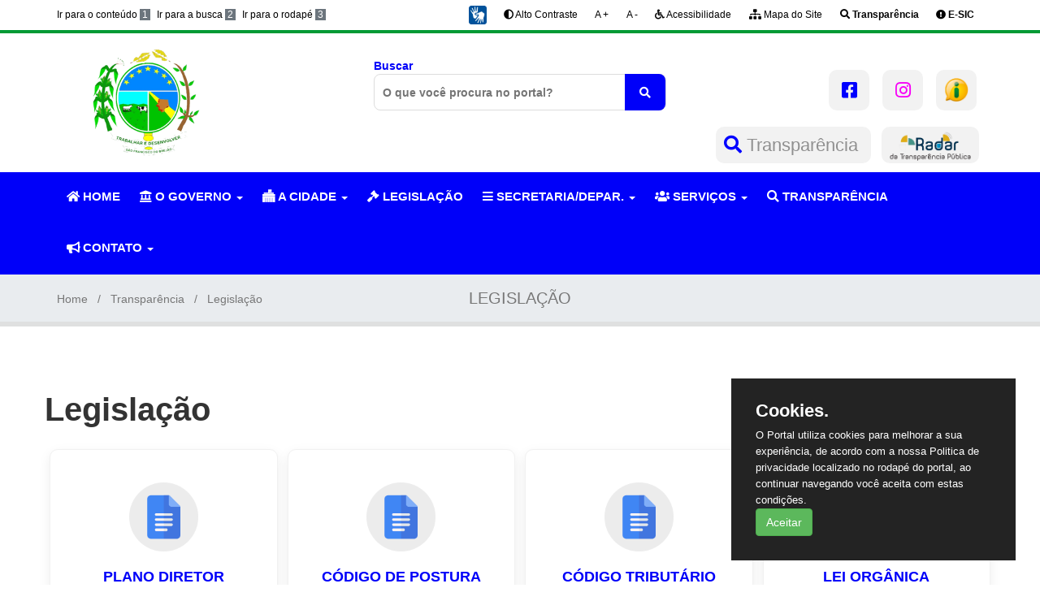

--- FILE ---
content_type: text/html; charset=UTF-8
request_url: https://www.saofranciscodobrejao.ma.gov.br/legislacao
body_size: 65322
content:
<!DOCTYPE html>
<html lang="pt-br">
    <head>
        <meta charset="utf-8">
        <meta http-equiv="X-UA-Compatible" content="IE=edge">
        <meta name="viewport" content="width=device-width, initial-scale=1">
        <title>PREFEITURA MUNICIPAL DE SÃO FRANCISCO DO BREJÃO</title>
        <meta name="robots" content="index, follow">
        <meta name="rating" content="GENERAL">
        <meta name="msnbot" content="index, follow">
        <meta name="googlebot" content="all">
        <meta name="audience" content="all">
        <meta name="ia_archiver" content="index, follow">
        <meta name="Distribution" content="global">
        <meta name="Author" content="PREFEITURA MUNICIPAL DE SÃO FRANCISCO DO BREJÃO">
        <meta name="URL" content="http://www.saofranciscodobrejao.ma.gov.br">
        <meta name="Publisher" content="http://www.saofranciscodobrejao.ma.gov.br">
        <meta name="Copyright" content="PREFEITURA MUNICIPAL DE SÃO FRANCISCO DO BREJÃO, Brasil">
        <meta name="description" content="PREFEITURA MUNICIPAL DE SÃO FRANCISCO DO BREJÃO">
        <meta property="og:url" content="https://www.saofranciscodobrejao.ma.gov.br/legislacao" /> 
        <meta property="og:type" content="website" />
        <meta property="og:title" content="" />
        <meta property="og:description" content="" />
        <meta property="og:image" content="" />
        <meta name="keywords" content="prefeitura camara municipal, legislativo, PREFEITURA MUNICIPAL DE SÃO FRANCISCO DO BREJÃO, PREFEITURA MUNICIPAL DE SÃO FRANCISCO DO BREJÃO, prefeito, vice prefeito, PREFEITURA MUNICIPAL DE SÃO FRANCISCO DO BREJÃO, prefeito de PREFEITURA MUNICIPAL DE SÃO FRANCISCO DO BREJÃO, vice prefeito de PREFEITURA MUNICIPAL DE SÃO FRANCISCO DO BREJÃO, leis, prefeitura municipal, eleições">
        <!-- CSS Files -->
        <link href="https://www.saofranciscodobrejao.ma.gov.br/front/css/perfilti.css" rel="stylesheet">
        <style>
            :root{
                --color-text:#0000F9;
                --color-text2: #6c757d;
                --color-text3:#0000F9;
                --color-text4: #373533;
                --color-text5: #444;
                --background-color: #fff;
                --background-color2:#f2f2f2;
                --background-color3:#f0f0f0;
                --background-color4:#f7f7f7;
                --background-color5:#2F2F2F;
                --background-color6:#0000F9;
                --background-color7:#6c757d;
            }
            @media  print {
                a[href]:after {
                    content: none !important;
                }
            }
            /*        .js-cookie-consent{
                        text-align: center;
                        width: 500px;
                        margin: auto;
                        position: absolute;
                        margin: 0 auto;
                        margin-top: 20px;
                        margin-left: 30%;
                        background: #0000F9;
                        color: #fff;
                        border-radius: 5px;
                        height: 100px;
                        padding-top: 30px;
                    }
                    .cookie-consent__message{
                        font-weight: bold;
                    }*/

            .h3-navbar .navbar .navbar-nav>li>a{
                font-size: 14.5px!important;
            }
        </style>
        <style>.cookieConsentContainer{
                z-index:999;
                width:350px;
                min-height:20px;
                box-sizing:border-box;
                padding:30px 30px 30px 30px;
                background:#232323;
                overflow:hidden;
                position:fixed;
                bottom:30px;
                right:30px;
                display:none
            }
            .colorblack {
                color: #000!important;
            }
            .cookieConsentContainer .cookieTitle a{
                font-family:OpenSans,arial,sans-serif;
                color:#fff;
                font-size:22px;
                line-height:20px;
                display:block
            }
            .cookieConsentContainer .cookieTitle label{
                font-family:OpenSans,arial,sans-serif;
                color:#fff;
                font-size:22px;
                line-height:20px;
                display:block
            }
            .cookieConsentContainer .cookieDesc p{
                margin:0;
                padding:0;
                font-family:OpenSans,arial,sans-serif;
                color:#fff;
                font-size:13px;
                line-height:20px;
                display:block;
                margin-top:10px
            }
            .cookieConsentContainer .cookieDesc a{
                font-family:OpenSans,arial,sans-serif;
                color:#fff;
                text-decoration:underline
            }
            .cookieConsentContainer .cookieButton a{
                display:inline-block;
                font-family:OpenSans,arial,sans-serif;
                color:#fff;
                font-size:14px;
                font-weight:700;
                margin-top:14px;
                background:#000;
                box-sizing:border-box;
                padding:15px 24px;
                text-align:center;
                transition:background .3s
            }
            .cookieConsentContainer .cookieButton a:hover{
                cursor:pointer;
                background:#3e9b67
            }
            @media (max-width:980px){
                .cookieConsentContainer{
                    bottom:0!important;
                    left:0!important;
                    width:100%!important
                }
            }

            .boxservicos {
                background: #fff;
                border-radius: 10px!important;
                text-align: center!important;
                height: 80px!important;
                margin: 0 0 28px!important;
                box-shadow: 0px 5px 15px 0 rgba(0,0,0,.07)!important;
                padding: 20px!important;
                position: relative!important;
            }

            .boxservicos i {
                color: #fff !important;
                font-size: 32px !important;
                margin-top: -10px !important;
                background-color: var(--background-color6) !important;
                position: relative !important;
                width: 60px !important;
                height: 60px !important;
                padding: 12px 0 !important;
                border-radius: 50% !important;
                float: left!important;
            }

            .boxservicos h6 {
                margin: 0 0 6px!important;
                font-size: 15px!important;
                //text-align: left!important;
            }
            .boxservicos h6 a {
                //margin-left: 10px!important;
            }

            .boxservicos:hover i{
                color: var(--background-color6)!important;
                background-color: #fff!important;
            }

            .deprt-icon-box:hover{
                background: var(--background-color6)!important;
            }

            .boxservicos .rm {
                display: none!important;
            }

            .slotholder{
                width: 65%!important;
                margin: 0 auto!important;
                position: static!important;
            }

            .infor_update{
                text-align: left;
                margin-bottom: 10px;
                color: green;
                font-size: 14px;
                font-weight: bold;
                font-style: italic;
                background: #bbf9bb;
                padding: 5px;
                width: 40%;
                border-top-right-radius: 50px;
                border-bottom-right-radius: 50px;
            }
            .p20{
                padding: 20px 0;
            }

        </style>


        <link href="https://www.saofranciscodobrejao.ma.gov.br/front/css/custom.css" rel="stylesheet">
        <link href="https://www.saofranciscodobrejao.ma.gov.br/front/css/responsive.css" rel="stylesheet">
        <link href="https://www.saofranciscodobrejao.ma.gov.br/front/css/all.css" rel="stylesheet">
        <link rel="stylesheet" type="text/css" href="https://www.saofranciscodobrejao.ma.gov.br/front/css/font/flaticon.css">
        <link href="https://www.saofranciscodobrejao.ma.gov.br/front/css/owl.carousel.min.css" rel="stylesheet">
        <link href="https://www.saofranciscodobrejao.ma.gov.br/front/css/bootstrap.min.css" rel="stylesheet">
        <link href="https://www.saofranciscodobrejao.ma.gov.br/front/css/prettyPhoto.css" rel="stylesheet">
        <link href="https://www.saofranciscodobrejao.ma.gov.br/front/css/slick.css" rel="stylesheet">
                <link rel="icon" href="https://www.saofranciscodobrejao.ma.gov.br/upload/configuracoes/32160.png" type="image/png">
                <!--Rev Slider Start-->
        <link rel="stylesheet" href="https://www.saofranciscodobrejao.ma.gov.br/front/js/rev-slider/css/settings.css"  type='text/css' media='all' />
        <link rel="stylesheet" href="https://www.saofranciscodobrejao.ma.gov.br/front/js/rev-slider/css/layers.css"  type='text/css' media='all' />
        <link rel="stylesheet" href="https://www.saofranciscodobrejao.ma.gov.br/front/js/rev-slider/css/navigation.css"  type='text/css' media='all' />
        <!--Rev Slider End-->
        <script src="https://www.saofranciscodobrejao.ma.gov.br/front/js/jquery.min.js"></script> 

        <script src="https://www.google.com/recaptcha/enterprise.js" async defer></script>

    </head>
    <body>
        <input type="checkbox" id="darkmodeToggle">
        <!--Wrapper Start-->
        <div class="wrapper"> 
            <!--Header Start-->
            <header class="wf100 header-two">
                <div id="closetopbar" class="topbar wf100">
                    <div class="container">
                        <div class="row">
                            <div class="col-md-4 col-sm-12">
                                <ul id="accessibility">
                                    <li><a title="Ir para o conteúdo" accesskey="1" id="a_conteudo" href="#conteudo" class="colorblack">Ir para o conteúdo <span>1</span></a></li>
                                    <li><a title="PREFEITURA MUNICIPAL DE SÃO FRANCISCO DO BREJÃO Ir para a busca" accesskey="2" id="a_busca" href="#busca_portal" class="colorblack">Ir para a busca <span>2</span></a></li>
                                    <li><a title="PREFEITURA MUNICIPAL DE SÃO FRANCISCO DO BREJÃO Ir para o rodapé" accesskey="3" id="a_rodape" href="#rodape" class="colorblack">Ir para o rodapé <span>3</span></a></li>
                                </ul>
                            </div>
                            <div class="col-md-8 col-sm-12">
                                <ul class="menu_sobretopo">
                                    <li class="dropdown"> 
                                        <a title="PREFEITURA MUNICIPAL DE SÃO FRANCISCO DO BREJÃO Logo libras" href="#" class="dropdown-toggle" data-toggle="dropdown" role="button" aria-haspopup="true" aria-expanded="false">
                                            <img src="https://www.saofranciscodobrejao.ma.gov.br/front/images/libras.png" alt="Logo Libras" style="width: 70%;">
                                        </a>
                                        <ul class="dropdown-menu">
                                            <li>
                                                <div style="color: #fff; width: 166px !important; height: 50px !important; display: inline-table; border: 2px solid #00529b; padding: 10px 15px 10px 15px; background: #00529b; z-index: 8;">
                                                    <span><strong>VLibras</strong></span>
                                                    <span>
                                                        <span >
                                                            <img src="https://barra.brasil.gov.br/imagens/vlibras.gif" alt="Gif VLibras">&nbsp;<br>O conteúdo desse portal pode ser acessível em Libras usando o VLibras.
                                                        </span>
                                                    </span>
                                                </div>
                                            </li>
                                        </ul>
                                    </li>
                                    <li><label id="btnContraste" for="darkmodeToggle" class="badgee ml-2 colorblack"><i class="fas fa-adjust fa-1x mr-1"></i> Alto Contraste</label></li>
                                    <li><label id="btnAumentar" class="badgee ml-2 colorblack">A +</label></li>
                                    <li><label  id="btnDiminuir" class="badgee  ml-2 colorblack">A -</label></li>
                                    <li><a title="PREFEITURA MUNICIPAL DE SÃO FRANCISCO DO BREJÃO Acessibilidade" href="https://www.saofranciscodobrejao.ma.gov.br/acessibilidade" class="badgee ml-2 colorblack"><i class="fa fa-wheelchair fa-1x mr-1"></i> Acessibilidade</a></li> 
                                    <li><a title="PREFEITURA MUNICIPAL DE SÃO FRANCISCO DO BREJÃO Mapa do Site" href="https://www.saofranciscodobrejao.ma.gov.br/mapa-site" class="badgee ml-2 colorblack"><i class="fas fa-sitemap fa-1x mr-1"></i> Mapa do Site</a></li> 
                                    <li><a title="PREFEITURA MUNICIPAL DE SÃO FRANCISCO DO BREJÃO Transparencia" href="https://www.saofranciscodobrejao.ma.gov.br/portal-transparencia" target="_blank" rel="noopener" class="badgee  ml-2 colorblack"><strong><i class="fas fa-search"></i> Transparência</strong></a></li>
                                    <li><a title="PREFEITURA MUNICIPAL DE SÃO FRANCISCO DO BREJÃO E-SIC" href="https://www.saofranciscodobrejao.ma.gov.br/inf-esic" target="_blank" rel="noopener" class="badgee  ml-2 colorblack"><strong><i class="fas fa-exclamation-circle"></i> E-SIC</strong></a></li>
                                </ul>
                            </div>
                        </div>
                    </div>
                </div>
                <div class="h3-logo-row wf100">
                    <div class="container">
                        <div class="row">
                            <div class="col-md-4 col-sm-4">
                                <div class="h3-logo"> 
                                    <a href="https://www.saofranciscodobrejao.ma.gov.br/home" title="PREFEITURA MUNICIPAL DE SÃO FRANCISCO DO BREJÃO Logo do Orgão"><img src="https://www.saofranciscodobrejao.ma.gov.br/upload/configuracoes/73530.png" style="width: 60%;" alt="Logo do Orgão"></a>
                                </div>
                            </div>
                            <div class="col-md-4 col-sm-4 busca_geral">
                                <div class="quick-links" style="margin-top: 30px; margin-bottom: 50px;">
                                    <form style="margin-bottom: 10px;" action="https://www.saofranciscodobrejao.ma.gov.br/search" method="post" role="search" id="form_busca_geral"><input type="hidden" name="_token" value="e8RcS1FpIOe3g8mEoAAiHGict2T8nNyQ75nSykwr">
                                        <label class="" for="busca_portal" style="display: inline;"> Buscar
                                            <input name="search" id="busca_portal" placeholder="O que você procura no portal?" required="" min="3" maxlength="50" value="" type="text" autocomplete="off" aria-required="true">
                                        </label>
                                        <button style="height: 45px; margin-top: 19px;" type="submit" class="submit" aria-label="O que você procura no portal?" title="Clique aqui buscar o conteúdo">
                                            <i class="fa fa-search" aria-hidden="true"></i>
                                        </button>
                                    </form>
                                </div>
                            </div>
                            <div class="col-md-4 col-sm-4" style="margin-top: 10px;">
                                <div class="header-contact">

                                    <a title="PREFEITURA MUNICIPAL DE SÃO FRANCISCO DO BREJÃO Link Facebook Header" href="https://www.facebook.com/comunicacaobrejaoma/?locale=pt_BR" target="_blank" class="social-icon" style="border-radius: 10px!important;"><i class="fab fa-facebook-square" aria-hidden="true" style="color: blue!important;"></i> </a>                                    <a title="PREFEITURA MUNICIPAL DE SÃO FRANCISCO DO BREJÃO Link Instagram Header" href="https://www.instagram.com/prefbrejaoma/" target="_blank" class="social-icon" style="border-radius: 10px!important;"><i class="fab fa-instagram" aria-hidden="true" style="color: #f700f7!important;"></i> </a>                                                                                                            <a style="width: 50px; height: 50px; padding: 10px; background: var(--background-color2); transition: .5s ease-in-out background; border-radius: 10px; align-items: center; -ms-flex-pack: center; justify-content: center; color: #909090; text-decoration: none; font-size: 22px; margin: 30px 8px 0;" title="PREFEITURA MUNICIPAL DE SÃO FRANCISCO DO BREJÃO Link E-sic Cabeçalho" href="https://www.saofranciscodobrejao.ma.gov.br/inf-esic" target="_blank" class="social-icon"><img src="https://www.saofranciscodobrejao.ma.gov.br/front/images/esic.png" alt="Imagem do Esic" style="width: 30px; height: 30px;"></a>
                                </div>
                            </div>
                        </div>

                        <div class="row">  
                            <div class="col-md-4 col-sm-4" style="float: right; text-align: right; margin-top: -50px;">
                                <a style="width: 50px; height: 50px; padding: 10px; background: var(--background-color2); transition: .5s ease-in-out background; border-radius: 10px; align-items: center; -ms-flex-pack: center; justify-content: center; color: #909090; text-decoration: none; font-size: 22px; margin: 30px 8px 0;" title="PREFEITURA MUNICIPAL DE SÃO FRANCISCO DO BREJÃO Link Portal Transparencia Cabeçalho" href="https://www.saofranciscodobrejao.ma.gov.br/portal-transparencia" target="_blank" class="social-icon"><i class="fa fa-search" aria-hidden="true" style="color: blue!important;"></i> Transparência </a>

                                <a class="aradar" style="height: 50px; padding: 10px 10px; background: var(--background-color2); transition: .5s ease-in-out background; border-radius: 10px; align-items: center; -ms-flex-pack: center; justify-content: center; color: #909090; text-decoration: none; font-size: 22px; margin: 30px 5px 0;" title="PREFEITURA MUNICIPAL DE SÃO FRANCISCO DO BREJÃO Imagem do Radar Nacional" href="https://radardatransparencia.atricon.org.br/" target="_blank"><img style="width: 100px;" src="https://www.saofranciscodobrejao.ma.gov.br/radar.png" alt="Imagem do Radar Nacional"></a>
                            </div>
                        </div>
                    </div>
                </div>
                <div class="h3-navbar wf100" style="border-top: 0px;">
                    <div class="container">
                        <nav class="navbar">
                            <div class="navbar-header">
                                <button type="button" class="navbar-toggle collapsed" data-toggle="collapse" data-target="#bs-example-navbar-collapse-1" aria-expanded="false"> <span class="sr-only">Toggle navigation</span> <span class="icon-bar"></span> <span class="icon-bar"></span> <span class="icon-bar"></span> </button>
                            </div>
                            <!-- Collect the nav links, forms, and other content for toggling -->
                            <div class="collapse navbar-collapse" id="bs-example-navbar-collapse-1">
                                <ul class="nav navbar-nav">
                                    <li><a title="PREFEITURA MUNICIPAL DE SÃO FRANCISCO DO BREJÃO Menu Home" target="_blank" href="https://www.saofranciscodobrejao.ma.gov.br/home" class="dropdown-toggle" role="button" aria-haspopup="true" aria-expanded="false"><i class="fa fa-home"></i> HOME</a></li>
                                                                        <li class="dropdown"> <a title="PREFEITURA MUNICIPAL DE SÃO FRANCISCO DO BREJÃO Menu Governo" href="#" class="dropdown-toggle" data-toggle="dropdown" role="button" aria-haspopup="true" aria-expanded="false"><i class="fa fa-landmark"></i> O GOVERNO <span class="caret"></span></a>
                                        <ul class="dropdown-menu">
                                            <li><a title="PREFEITURA MUNICIPAL DE SÃO FRANCISCO DO BREJÃO Prefeito (a)" target="_blank" href="https://www.saofranciscodobrejao.ma.gov.br/prefeito"><i class="fa fa-user"></i> Prefeito(a)</a></li>
                                            <li><a title="PREFEITURA MUNICIPAL DE SÃO FRANCISCO DO BREJÃO Vice-prefeito (a)" target="_blank" href="https://www.saofranciscodobrejao.ma.gov.br/vice"><i class="fa fa-user"></i> Vice-prefeito(a)</a></li>
                                        </ul>
                                    </li>
                                    <li class="dropdown"> <a title="PREFEITURA MUNICIPAL DE SÃO FRANCISCO DO BREJÃO A Cidade" href="#" class="dropdown-toggle" data-toggle="dropdown" role="button" aria-haspopup="true" aria-expanded="false"><i class="flaticon-city-hall"></i> A CIDADE <span class="caret"></span></a>
                                        <ul class="dropdown-menu">
                                            <li><a title="PREFEITURA MUNICIPAL DE SÃO FRANCISCO DO BREJÃO Aspectos Gerais" target="_blank" href="https://www.saofranciscodobrejao.ma.gov.br/aspectos"><i class="fa fa-link"></i> Aspectos Gerais</a></li>
                                            <li><a title="PREFEITURA MUNICIPAL DE SÃO FRANCISCO DO BREJÃO Símbolos Oficiais" target="_blank" href="https://www.saofranciscodobrejao.ma.gov.br/simbolos"><i class="fa fa-link"></i> Símbolos Oficiais</a></li>
                                            <li><a title="PREFEITURA MUNICIPAL DE SÃO FRANCISCO DO BREJÃO Hino do Município" target="_blank" href="https://www.saofranciscodobrejao.ma.gov.br/hino"><i class="fa fa-link"></i> Hino do Município</a></li>
                                            <li><a title="PREFEITURA MUNICIPAL DE SÃO FRANCISCO DO BREJÃO Feriados Municipais" target="_blank" href="https://www.saofranciscodobrejao.ma.gov.br/feriados-municipais"><i class="fa fa-link"></i> Feriados Municipais</a></li>

                                        </ul>
                                    </li>
                                    <li><a title="PREFEITURA MUNICIPAL DE SÃO FRANCISCO DO BREJÃO LEGISLAÇÃO" target="_blank" href="https://www.saofranciscodobrejao.ma.gov.br/legislacao" class="dropdown-toggle" role="button" aria-haspopup="true" aria-expanded="false"><i class="fa fa-gavel"></i> LEGISLAÇÃO</a></li>
                                                                        <li class="dropdown"> <a href="#" class="dropdown-toggle" data-toggle="dropdown" role="button" aria-haspopup="true" aria-expanded="false" title="PREFEITURA MUNICIPAL DE SÃO FRANCISCO DO BREJÃO SECRETARIA/DEPAR."><i class="fa fa-bars"></i> SECRETARIA/DEPAR. <span class="caret"></span></a>
                                        <ul class="dropdown-menu">
                                    <li><a target="_blank" href="https://www.saofranciscodobrejao.ma.gov.br/secretaria/secretaria-de-planejamento-administracao-e-financa" title="PREFEITURA MUNICIPAL DE SÃO FRANCISCO DO BREJÃO Secretaria de Planejamento Administração e Finança"><i class="flaticon-administrator"></i>Secretaria de Planejamento Administração e Finança</a></li><li><a target="_blank" href="https://www.saofranciscodobrejao.ma.gov.br/secretaria/secretaria-municipal-de-agricultura-abastecimento-e-desenvolvimento-economico" title="PREFEITURA MUNICIPAL DE SÃO FRANCISCO DO BREJÃO Secretaria Municipal de Agricultura, Abastecimento e Desenvolvimento Econômico."><i class="flaticon-administrator"></i>Secretaria Municipal de Agricultura, Abastecimento e Desenvolvimento Econômico.</a></li><li><a target="_blank" href="https://www.saofranciscodobrejao.ma.gov.br/secretaria/secretaria-municipal-de-assistencia-social-trabalho-emprego-e-promocao-humana" title="PREFEITURA MUNICIPAL DE SÃO FRANCISCO DO BREJÃO Secretaria Municipal de Assistência Social, Trabalho, Emprego e Promoção Humana"><i class="flaticon-administrator"></i>Secretaria Municipal de Assistência Social, Trabalho, Emprego e Promoção Humana</a></li><li><a target="_blank" href="https://www.saofranciscodobrejao.ma.gov.br/secretaria/procuradoria-geral-do-municipio" title="PREFEITURA MUNICIPAL DE SÃO FRANCISCO DO BREJÃO Procuradoria Geral do Município"><i class="flaticon-administrator"></i>Procuradoria Geral do Município</a></li><li><a target="_blank" href="https://www.saofranciscodobrejao.ma.gov.br/secretaria/secretaria-municipal-de-desporto-lazer-e-juventude" title="PREFEITURA MUNICIPAL DE SÃO FRANCISCO DO BREJÃO Secretaria Municipal de Desporto, Lazer e Juventude"><i class="flaticon-administrator"></i>Secretaria Municipal de Desporto, Lazer e Juventude</a></li><li><a target="_blank" href="https://www.saofranciscodobrejao.ma.gov.br/secretaria/secretaria-municipal-de-cultura" title="PREFEITURA MUNICIPAL DE SÃO FRANCISCO DO BREJÃO Secretaria Municipal de Cultura"><i class="flaticon-administrator"></i>Secretaria Municipal de Cultura</a></li><li><a target="_blank" href="https://www.saofranciscodobrejao.ma.gov.br/secretaria/secretaria-municipal-de-educacao" title="PREFEITURA MUNICIPAL DE SÃO FRANCISCO DO BREJÃO Secretaria Municipal de Educação"><i class="flaticon-administrator"></i>Secretaria Municipal de Educação</a></li><li><a target="_blank" href="https://www.saofranciscodobrejao.ma.gov.br/secretaria/secretaria-de-infraestrutura" title="PREFEITURA MUNICIPAL DE SÃO FRANCISCO DO BREJÃO Secretaria de Infraestrutura"><i class="flaticon-administrator"></i>Secretaria de Infraestrutura</a></li><li><a target="_blank" href="https://www.saofranciscodobrejao.ma.gov.br/secretaria/secretaria-de-meio-ambiente-e-sustentabilidade-economica" title="PREFEITURA MUNICIPAL DE SÃO FRANCISCO DO BREJÃO Secretária de Meio Ambiente e Sustentabilidade Econômica"><i class="flaticon-administrator"></i>Secretária de Meio Ambiente e Sustentabilidade Econômica</a></li><li><a target="_blank" href="https://www.saofranciscodobrejao.ma.gov.br/secretaria/camara-municipal" title="PREFEITURA MUNICIPAL DE SÃO FRANCISCO DO BREJÃO CÂMARA MUNICIPAL"><i class="flaticon-administrator"></i>CÂMARA MUNICIPAL</a></li><li><a target="_blank" href="https://www.saofranciscodobrejao.ma.gov.br/secretaria/secretaria-de-regularizacao-fundiaria" title="PREFEITURA MUNICIPAL DE SÃO FRANCISCO DO BREJÃO Secretaria de Regularização Fundiária"><i class="flaticon-administrator"></i>Secretaria de Regularização Fundiária</a></li><li><a target="_blank" href="https://www.saofranciscodobrejao.ma.gov.br/secretaria/secretaria-municipal-de-saude-saneamento-e-qualidade-de-vida" title="PREFEITURA MUNICIPAL DE SÃO FRANCISCO DO BREJÃO Secretaria Municipal de Saúde Saneamento e Qualidade de Vida"><i class="flaticon-administrator"></i>Secretaria Municipal de Saúde Saneamento e Qualidade de Vida</a></li>                                        </ul>
                                    </li>
                                                                        <li class="dropdown"> <a href="#" class="dropdown-toggle" data-toggle="dropdown" role="button" aria-haspopup="true" aria-expanded="false" title="PREFEITURA MUNICIPAL DE SÃO FRANCISCO DO BREJÃO SERVIÇOS"><i class="fa fa-users"></i> SERVIÇOS <span class="caret"></span></a>
                                        <ul class="dropdown-menu">
                                            <li><a target="_blank" href="https://rhonline.fenix.com.br/saofranciscodobrejao" title="PREFEITURA MUNICIPAL DE SÃO FRANCISCO DO BREJÃO Contracheque"><i class="flaticon-invoice"></i>Contracheque</a></li>
                                                                                        <li><a target="_blank" href="https://www.saofranciscodobrejao.ma.gov.br/cadastro-artistas" title="PREFEITURA MUNICIPAL DE SÃO FRANCISCO DO BREJÃO Cadastro Cultural"><i class="flaticon-group"></i>Cadastro Cultural</a></li>
                                            <li><a target="_blank" href="https://www.saofranciscodobrejao.ma.gov.br/orcamento-participativo" title="PREFEITURA MUNICIPAL DE SÃO FRANCISCO DO BREJÃO Orçamento Participativo"><i class="flaticon-group"></i>Orçamento Participativo</a></li>
                                                                                        
                                                                                                                                                                            </ul>
                                    </li>
                                    <li> <a target="_blank" href="https://www.saofranciscodobrejao.ma.gov.br/portal-transparencia" class="dropdown-toggle" role="button" aria-haspopup="true" aria-expanded="false" title="PREFEITURA MUNICIPAL DE SÃO FRANCISCO DO BREJÃO TRANSPARÊNCIA"><i class="fa fa-search"></i> TRANSPARÊNCIA </a></li>
                                    <li class="dropdown"> <a href="#" class="dropdown-toggle" data-toggle="dropdown" role="button" aria-haspopup="true" aria-expanded="false" title="PREFEITURA MUNICIPAL DE SÃO FRANCISCO DO BREJÃO CONTATO"><i class="fa fa-bullhorn"></i> CONTATO <span class="caret"></span></a>
                                        <ul class="dropdown-menu">
                                            <li><a target="_blank" href="https://www.saofranciscodobrejao.ma.gov.br/contato" title="PREFEITURA MUNICIPAL DE SÃO FRANCISCO DO BREJÃO Fale Conosco"><i class="flaticon-megaphone"></i>Fale Conosco</a></li>
                                            <li><a target="_blank" href="https://www.saofranciscodobrejao.ma.gov.br/ouvidoria" title="PREFEITURA MUNICIPAL DE SÃO FRANCISCO DO BREJÃO Ouvidoria"><i class="flaticon-breathable"></i>Ouvidoria</a></li>
                                            <li><a target="_blank" href="https://www.saofranciscodobrejao.ma.gov.br/perguntas" title="PREFEITURA MUNICIPAL DE SÃO FRANCISCO DO BREJÃO Perguntas Frequentes"><i class="fa fa-question"></i>Perguntas Frequentes</a></li>
                                        </ul>
                                    </li>

                                </ul>
                            </div>
                        </nav>
                    </div>
                </div>
            </header>
            <!--Header End-->  
            <section class="wf100 subheader">
    <div class="container">
        <h2>Legislação</h2>
        <ul>
            <li> <a href="https://www.saofranciscodobrejao.ma.gov.br/home">Home</a> </li>
            <li> <a href="https://www.saofranciscodobrejao.ma.gov.br/portal-transparencia">Transparência</a> </li>
            <li>Legislação</li>
        </ul>
    </div>
</section>

<div class="main-content">
    <!--Local Boards & Services Start-->
    <section class="wf100 p80 h2-local-brands depart-info">
        <div class="container">
            <div class="row">
                <div class="section-title">
                    <h2>Legislação</h2>
                </div>

                    <div class="col-md-3 col-sm-3">
                        <div class="deprt-icon-box">
                            <img src="https://www.saofranciscodobrejao.ma.gov.br/front/images/icon-transparencia/doc.png" alt="">
                            <h6> <a href="https://www.saofranciscodobrejao.ma.gov.br/plano-diretor">Plano Diretor</a> </h6>
                            <a class="rm" href="https://www.saofranciscodobrejao.ma.gov.br/plano-diretor">Acessar</a> 
                        </div>
                    </div>
                    <div class="col-md-3 col-sm-3">
                        <div class="deprt-icon-box">
                            <img src="https://www.saofranciscodobrejao.ma.gov.br/front/images/icon-transparencia/doc.png" alt="">
                            <h6> <a href="https://www.saofranciscodobrejao.ma.gov.br/codigo-postura">Código de Postura</a> </h6>
                            <a class="rm" href="https://www.saofranciscodobrejao.ma.gov.br/codigo-postura">Acessar</a> 
                        </div>
                    </div>
                    <div class="col-md-3 col-sm-3">
                        <div class="deprt-icon-box">
                            <img src="https://www.saofranciscodobrejao.ma.gov.br/front/images/icon-transparencia/doc.png" alt="">
                            <h6> <a href="https://www.saofranciscodobrejao.ma.gov.br/codigo-tributario">Código Tributário</a> </h6>
                            <a class="rm" href="https://www.saofranciscodobrejao.ma.gov.br/codigo-tributario">Acessar</a> 
                        </div>
                    </div>
                    <div class="col-md-3 col-sm-3">
                        <div class="deprt-icon-box">
                            <img src="https://www.saofranciscodobrejao.ma.gov.br/front/images/icon-transparencia/doc.png" alt="">
                            <h6> <a href="https://www.saofranciscodobrejao.ma.gov.br/lei-organica">Lei Orgânica</a> </h6>
                            <a class="rm" href="https://www.saofranciscodobrejao.ma.gov.br/lei-organica">Acessar</a> 
                        </div>
                    </div>
                    <div class="col-md-3 col-sm-3">
                        <div class="deprt-icon-box">
                            <img src="https://www.saofranciscodobrejao.ma.gov.br/front/images/icon-transparencia/doc.png" alt="">
                            <h6> <a href="https://www.saofranciscodobrejao.ma.gov.br/leis">Leis</a> </h6>
                            <a class="rm" href="https://www.saofranciscodobrejao.ma.gov.br/leis">Acessar</a> 
                        </div>
                    </div>
                    <div class="col-md-3 col-sm-3">
                        <div class="deprt-icon-box">
                            <img src="https://www.saofranciscodobrejao.ma.gov.br/front/images/icon-transparencia/doc.png" alt="">
                            <h6> <a href="https://www.saofranciscodobrejao.ma.gov.br/portarias">Portarias</a> </h6>
                            <a class="rm" href="https://www.saofranciscodobrejao.ma.gov.br/portarias">Acessar</a> 
                        </div>
                    </div>
                    <div class="col-md-3 col-sm-3">
                        <div class="deprt-icon-box">
                            <img src="https://www.saofranciscodobrejao.ma.gov.br/front/images/icon-transparencia/doc.png" alt="">
                            <h6> <a href="https://www.saofranciscodobrejao.ma.gov.br/decretos">Decretos</a> </h6>
                            <a class="rm" href="https://www.saofranciscodobrejao.ma.gov.br/decretos">Acessar</a> 
                        </div>
                    </div>
                    <div class="col-md-3 col-sm-3">
                        <div class="deprt-icon-box">
                            <img src="https://www.saofranciscodobrejao.ma.gov.br/front/images/icon-transparencia/doc.png" alt="">
                            <h6> <a href="https://www.saofranciscodobrejao.ma.gov.br/concursos">Concursos</a> </h6>
                            <a class="rm" href="https://www.saofranciscodobrejao.ma.gov.br/concursos">Acessar</a> 
                        </div>
                    </div>
                    <div class="col-md-3 col-sm-3">
                        <div class="deprt-icon-box">
                            <img src="https://www.saofranciscodobrejao.ma.gov.br/front/images/icon-transparencia/doc.png" alt="">
                            <h6> <a href="https://www.saofranciscodobrejao.ma.gov.br/seletivos">Seletivos</a> </h6>
                            <a class="rm" href="https://www.saofranciscodobrejao.ma.gov.br/seletivos">Acessar</a> 
                        </div>
                    </div>
                    <div class="col-md-3 col-sm-3">
                        <div class="deprt-icon-box">
                            <img src="https://www.saofranciscodobrejao.ma.gov.br/front/images/icon-transparencia/doc.png" alt="">
                            <h6> <a href="https://www.saofranciscodobrejao.ma.gov.br/atos-oficiais">Atos Oficiais</a> </h6>
                            <a class="rm" href="https://www.saofranciscodobrejao.ma.gov.br/atos-oficiais">Acessar</a> 
                        </div>
                    </div>
                    <div class="col-md-3 col-sm-3">
                        <div class="deprt-icon-box">
                            <img src="https://www.saofranciscodobrejao.ma.gov.br/front/images/icon-transparencia/doc.png" alt="">
                            <h6> <a href="https://www.saofranciscodobrejao.ma.gov.br/conselho-tutelar">Eleição do Conselho Tutelar</a> </h6>
                            <a class="rm" href="https://www.saofranciscodobrejao.ma.gov.br/conselho-tutelar">Acessar</a> 
                        </div>
                    </div>
                    <div class="col-md-3 col-sm-3">
                        <div class="deprt-icon-box">
                            <img src="https://www.saofranciscodobrejao.ma.gov.br/front/images/icon-transparencia/doc.png" alt="">
                            <h6> <a href="https://www.saofranciscodobrejao.ma.gov.br/resolucoes">RESOLUÇÕES</a> </h6>
                            <a target="_blank" class="rm" href="https://www.saofranciscodobrejao.ma.gov.br/resolucoes">Acessar</a> 
                        </div>
                    </div>
                    <div class="col-md-3 col-sm-3">
                        <div class="deprt-icon-box">
                            <img src="https://www.saofranciscodobrejao.ma.gov.br/front/images/icon-transparencia/doc.png" alt="">
                            <h6> <a href="https://www.saofranciscodobrejao.ma.gov.br/cargos-criados-lei">CARGOS CRIADOS POR LEI</a> </h6>
                            <a target="_blank" class="rm" href="https://www.saofranciscodobrejao.ma.gov.br/cargos-criados-lei">Acessar</a> 
                        </div>
                    </div>
                </div>
        </div>
    </section>
    <!--Local Boards & Services End--> 
</div>

            <!--Footer Start-->
            <footer class="home3 main-footer wf100" id="rodape">
                <div class="container">
                    <div class="row"> 
                        <!--Footer Widget Start-->
                        <div class="col-md-3 col-sm-6">
                                                        <div class="textwidget"> <img src="https://www.saofranciscodobrejao.ma.gov.br/upload/configuracoes/73530.png" style="width: 80%!important;" alt="Logo do Orgão no Rodapé">
                                                                    <address>
                                        <ul>
                                            <li style="margin-bottom: 5px;"> <i class="fas fa-university"></i> Endereço: Rua. Padre Cicero, nº 51, Bairro: Centro -São Francisco do Brejão - MA, CEP: 65.929-000, CNPJ:01.616.680/0001-35. </li>
                                            <li style="margin-bottom: 5px;"> 
                                                <i class="fas fa-envelope"></i> Email: prefeitura@saofranciscodobrejao.ma.gov.br
                                            </li>
                                            <li style="margin-bottom: 5px;"> 
                                                <i class="fas fa-phone"></i>Telefone: 99-98434-8511 
                                            </li>
                                            <li style="margin-bottom: 5px;"> <i class="fas fa-clock"></i> Horário de atendimento: <br> 8:00 as 14:00 hrs </li>
                                        </ul>
                                    </address>
                                </div>
                            </div>
                            <!--Footer Widget End--> 
                            <!--Footer Widget Start-->
                            <div class="col-md-3 col-sm-6">
                                <div class="footer-widget">
                                    <h6>Links</h6>
                                    <ul>
                                        <li><a target="_blank" href="https://www.saofranciscodobrejao.ma.gov.br/home" title="PREFEITURA MUNICIPAL DE SÃO FRANCISCO DO BREJÃO Home"><i class="fas fa-star"></i> Home</a></li>
                                                                                <li><a target="_blank" href="https://www.saofranciscodobrejao.ma.gov.br/noticias" title="PREFEITURA MUNICIPAL DE SÃO FRANCISCO DO BREJÃO Notícias"><i class="fas fa-star"></i> Notícias</a></li>
                                        <li><a target="_blank" href="https://www.saofranciscodobrejao.ma.gov.br/contato" title="PREFEITURA MUNICIPAL DE SÃO FRANCISCO DO BREJÃO Fale Conosco"><i class="fas fa-star"></i> Fale Conosco</a></li>
                                        <li><a href="https://www.saofranciscodobrejao.ma.gov.br/painel" target="_blank" title="PREFEITURA MUNICIPAL DE SÃO FRANCISCO DO BREJÃO Administração do Portal"><i class="fas fa-star"></i> Administração do Portal</a></li>

                                        <li><a href="http://webmail.saofranciscodobrejao.ma.gov.br" target="_blank" title="PREFEITURA MUNICIPAL DE SÃO FRANCISCO DO BREJÃO WebMail"><i class="fas fa-star"></i> WebMail</a></li>
                                        <li><a href="https://www.saofranciscodobrejao.ma.gov.br/politica-privacidade-cookies" target="_blank" title="PREFEITURA MUNICIPAL DE SÃO FRANCISCO DO BREJÃO Politica de Privacidade"><i class="fas fa-star"></i> Política de Privacidade</a></li>
                                    </ul>
                                </div>
                            </div>
                            <!--Footer Widget End--> 
                            <!--Footer Widget Start-->
                            <div class="col-md-3 col-sm-6">
                                <div class="footer-widget">
                                    <h6>Transparência</h6>
                                    <ul>
                                        <li><a target="_blank" href="https://www.saofranciscodobrejao.ma.gov.br/portal-transparencia" title="PREFEITURA MUNICIPAL DE SÃO FRANCISCO DO BREJÃO Portal da Transparência"><i class="fas fa-star"></i>Portal da Transparência</a></li>
                                        <li><a target="_blank" href="https://www.saofranciscodobrejao.ma.gov.br/servidores" title="PREFEITURA MUNICIPAL DE SÃO FRANCISCO DO BREJÃO Servidores"><i class="fas fa-star"></i> Servidores</a></li>
                                        <li><a target="_blank" href="https://rhonline.fenix.com.br/saofranciscodobrejao" title="PREFEITURA MUNICIPAL DE SÃO FRANCISCO DO BREJÃO Contracheque"><i class="fas fa-star"></i> Contracheque</a></li>
                                        <li><a target="_blank" href="diario-oficial" title="PREFEITURA MUNICIPAL DE SÃO FRANCISCO DO BREJÃO Diário Oficial"><i class="fas fa-star"></i> Diário Oficial</a></li>
                                        <li><a target="_blank" href="https://www.saofranciscodobrejao.ma.gov.br/inf-esic" title="PREFEITURA MUNICIPAL DE SÃO FRANCISCO DO BREJÃO E-SIC"><i class="fas fa-star"></i> E-SIC</a></li>
                                    </ul>
                                </div>
                            </div>
                            <!--Footer Widget End--> 
                            <!--Footer Widget Start-->
                            <div class="col-md-3 col-sm-6">
                                <!--Iframe removido-->
                            </div>
                            <!--Footer Widget End--> 
                        </div>
                    </div>
            </footer>
            <!--Footer Start--> 
            <!--Footer Start-->
            <footer class="home3 footer wf100">
                <div class="container">
                    <div class="row">
                        <div class="col-md-7 col-sm-7">
                            <p class="copyr">2026 - PREFEITURA MUNICIPAL DE SÃO FRANCISCO DO BREJÃO. Todos os direitos reservados.</p>
                        </div>
                        <div class="col-md-5 col-sm-5">
                            <ul class="footer-social">
                                <li><a href="https://www.facebook.com/comunicacaobrejaoma/?locale=pt_BR" target="_blank" class="fb" title="PREFEITURA MUNICIPAL DE SÃO FRANCISCO DO BREJÃO Facebook Rodape"><i class="fab fa-facebook-f"></i></a></li>                                <li><a href="https://www.instagram.com/prefbrejaoma/" target="_blank" class="insta" title="PREFEITURA MUNICIPAL DE SÃO FRANCISCO DO BREJÃO Instagram Rodape"><i class="fab fa-instagram"></i></a></li>                                                            </ul>
                        </div>
                    </div>
                </div>
            </footer>
            <!--Footer End--> 
        </div>
        <!--Wrapper End-->

        <a title="Link Modal Confirmar Pesquisa" data-toggle="modal" href="#Confirmar_Pesquisa" id="btn_confirmar_pesquisa" class="display-none"></a>
        <div class="modal fade margin-top-10p" id="Confirmar_Pesquisa" tabindex="-1" data-backdrop="static">
            <div class="modal-dialog">
                <div class="modal-content">
                    <div class="modal-header">
                        <button type="button" class="close" data-dismiss="modal" aria-hidden="true"></button>
                        <h4 class="modal-title">Política de privacidade e Cookies</h4>
                    </div>
                    <div class="modal-body"> Autorizo que este site armazene minhas informações enviadas para que possam responder à minha consulta. Nós utilizamos Cookies para melhorar sua experiência em nosso site. Ao continuar no site, consideramos que você está de acordo com nossa Política de Privacidade e Cookies. </div>
                    <div class="modal-footer">
                        <button type="button" class="btn btn-danger margin-bottom10px" data-dismiss="modal">Não</button>
                        <a class="btn btn-success" onclick="submitFormPesq();" id="btn_sim">Sim</a>
                    </div>
                </div>
                <!-- /.modal-content -->
            </div>
            <!-- /.modal-dialog -->
        </div>

        <a title="PREFEITURA MUNICIPAL DE SÃO FRANCISCO DO BREJÃO Link Modal Aguarde" data-toggle="modal" href="#aguarde" id="btn_aguarde" class="display-none"></a>
        <div class="modal fade margin-top-10p" id="aguarde" tabindex="-1" data-backdrop="static">
            <div class="modal-dialog">
                <div class="modal-content">
                    <div class="modal-header" style="text-align: center;">
                        <button type="button" class="close" style="display: none;" id="fechar_modal_aguarde" data-dismiss="modal" aria-hidden="true"></button>
                        <h4 class="modal-title"><img src="https://www.saofranciscodobrejao.ma.gov.br/back/cssjs/layouts/layout3/img/loading-spinner-blue.gif" alt="Aguarde"> Aguarde...</h4>
                    </div>
                </div>
                <!-- /.modal-content -->
            </div>
            <!-- /.modal-dialog -->
        </div>

        <a title="PREFEITURA MUNICIPAL DE SÃO FRANCISCO DO BREJÃO Link Modal Aviso" data-toggle="modal" href="#modalAviso" id="btn_modalaviso" class="display-none"></a>
        <div class="modal fade margin-top-10p" id="modalAviso" style="margin: 70px auto;">
            <div class="modal-dialog">
                <div class="modal-content">
                    <div class="modal-header" style="text-align: center;">
                                            </div>
                </div>
                <!-- /.modal-content -->
            </div>
            <!-- /.modal-dialog -->
        </div>

        <nav id="sidebar">
            <div id="dismiss"> <i class="fas fa-arrow-right"></i> </div>
            <div class="sidebar-header"> <img src="https://www.saofranciscodobrejao.ma.gov.br/upload/configuracoes/73530.png" alt="Logo do Orgão - Sidebar"> </div>
            <ul class="list-unstyled components">
                <li><a target="_blank" href="https://www.saofranciscodobrejao.ma.gov.br/home" title="PREFEITURA MUNICIPAL DE SÃO FRANCISCO DO BREJÃO Home">Home</a></li>
                                <li><a target="_blank" href="https://www.saofranciscodobrejao.ma.gov.br/noticias" title="PREFEITURA MUNICIPAL DE SÃO FRANCISCO DO BREJÃO Notícias">Notícias</a></li>
                <li><a target="_blank" href="https://www.saofranciscodobrejao.ma.gov.br/contato" title="PREFEITURA MUNICIPAL DE SÃO FRANCISCO DO BREJÃO Fale Conosco">Fale Conosco</a></li>
                <li><a href="https://www.saofranciscodobrejao.ma.gov.br/painel" target="_blank" title="PREFEITURA MUNICIPAL DE SÃO FRANCISCO DO BREJÃO Administração do Portal">Administração do Portal</a></li>
                <li><a href="http://webmail.saofranciscodobrejao.ma.gov.br" target="_blank" title="PREFEITURA MUNICIPAL DE SÃO FRANCISCO DO BREJÃO WebMail">WebMail</a></li>
                <li><a href="https://www.saofranciscodobrejao.ma.gov.br/politica-privacidade-cookies" target="_blank" title="PREFEITURA MUNICIPAL DE SÃO FRANCISCO DO BREJÃO Politica de Privacidade">Política de Privacidade</a></li>
            </ul>
        </nav>
        <div class="overlay"></div>

        <!-- vlibras -->
        <div vw class="enabled">
            <div vw-access-button class="active"></div>
            <div vw-plugin-wrapper>
                <div class="vw-plugin-top-wrapper"></div>
            </div>
        </div>
        <script>
            var host = "https://www.saofranciscodobrejao.ma.gov.br";
        </script>

        <script src="https://www.saofranciscodobrejao.ma.gov.br/front/js/vlibras.js"></script>

        <noscript>Enable JavaScript to ensure <a title="Website Accessibility" href="https://userway.org">website accessibility</a></noscript>
        <script src="https://vlibras.gov.br/app/vlibras-plugin.js"></script>
        <script>
            var config = {"id":1,"deleted_at":null,"user_deleted_id":null,"slug":"prefeitura-municipal-de-sao-francisco-do-brejao","nome":"PREFEITURA MUNICIPAL DE S\u00c3O FRANCISCO DO BREJ\u00c3O","endereco":"Rua. Padre Cicero, n\u00ba 51, Bairro: Centro -S\u00e3o Francisco do Brej\u00e3o - MA","cep":"65.929-000","cnpj":"01.616.680\/0001-35","fone":"99-98434-8511","email":"prefeitura@saofranciscodobrejao.ma.gov.br","logo":"73530.png","imagem_topo":"40701.jpg","created_at":"2021-01-11T20:46:17.000000Z","updated_at":"2025-04-15T14:39:52.000000Z","link_portal":"http:\/\/www.saofranciscodobrejao.ma.gov.br","link_convenios":"","link_receitas_despesas":"https:\/\/www.fenix.com.br\/transparencia\/340","link_transf_estaduais":"https:\/\/www.fenix.com.br\/transparencia\/v_recursos_estaduais?cliente=00340","link_transf_federais":"","link_prestacao_contas":"http:\/\/www.tce.ma.gov.br\/conhecendo_municipio\/prestacao\/contas\/2110856","link_contra_cheque":"https:\/\/rhonline.fenix.com.br\/saofranciscodobrejao","link_nota_fiscal":"https:\/\/www.nfse.gov.br\/EmissorNacional\/Login?ReturnUrl=%2fEmissorNacional","link_iframe_facebook":"https:\/\/www.facebook.com\/comunicacaobrejaoma\/?locale=pt_BR","tipo":"prefeitura","imagem_footer":"46348.jpg","link_webemail":"http:\/\/webmail.saofranciscodobrejao.ma.gov.br","horario_funcionamento":"8:00 as 14:00 hrs","nome_link_receitas_despesas":"RECEITAS E DESPESAS","nome_link_receitas_despesas2":"RECEITAS E DESPESAS 2","link_receitas_despesas2":"","tipo_folha":"PDF","link_folha_pagamento":"https:\/\/www.fenix.com.br\/transparencia\/FP?cliente=00340","codigo_municipio":"2110856","link_licitacoes":"editais-licitacoes","unidade":"","link_portal_cidadao":"","link_projetos_acoes":"https:\/\/www.fenix.com.br\/transparencia\/v_despesas_orcamentarias_fixadas_executadas?cliente=00340","status":"Ativo","c_analise":0,"c_confirmado":0,"c_descartado":0,"link_banner":"http:\/\/coronavirus.saofranciscodobrejao.ma.gov.br\/","image_banner":"42283.png","c_obitos":0,"c_recuperados":0,"noticias":"Exibir","fale_com_prefeitor":"Exibir","contas_executivo":"Bloquear","link_diario_oficial":"diario-oficial","nome_prefeito":"EDINALVA BRAND\u00c3O GON\u00c7ALVES","nome_secretario":"MIRIAM BRAND\u00c3O SILVA","cert_pfx":"84156.pfx","cert_pem":"","cert_crt":"90925.crt","cert_key":"49127.key","senha_cert":"123456","cabecalho1_diario":"toposfbnew.png","cabecalho2_diario":"topo2sfb.png","rodape_diario":"footersfb.png","link_diarias":"https:\/\/www.fenix.com.br\/transparencia\/v_despesas_diarias?cliente=00340","logo_footer":"","favicon":"32160.png","link_facebook":"https:\/\/www.facebook.com\/comunicacaobrejaoma\/?locale=pt_BR","link_instagram":"https:\/\/www.instagram.com\/prefbrejaoma\/","link_youtube":"","status_aviso":"Bloqueado","imagem_aviso":"27703.jpg","cor_layout":"#0000F9","secretaria_diario":"Secret\u00e1ria de Planejamento Administra\u00e7\u00e3o e Finan\u00e7a","titulo_prefeito_presidente":"Prefeito(a) Municipal","titulo_secretario":"Secret\u00e1ria Municipal de Planejamento Administra\u00e7\u00e3o e Finan\u00e7a","titulo_verba":"VERBA INDENIZAT\u00d3RIA","link_relacao_servidores":"https:\/\/www.fenix.com.br\/transparencia\/FP?cliente=00340","link_cargos_vagos_ocupados":"https:\/\/www.fenix.com.br\/transparencia\/FP_quantitativo?cliente=00340","issn":"2764-1627","layout_diario":"Novo","link_alistamento":null,"nome_link_alistamento":"Alistamento Militar","tipo_comissao":"Padr\u00e3o","link_aviso":"https:\/\/www.saofranciscodobrejao.ma.gov.br\/inscricao-vaquejada","link_prestacao_contas_executivo":null,"status_cfem":"Ativo","status_json_licitacao":"Ativo","modalidade_ata_srp_id":11,"tags_google":null,"link_tv_camara":null,"link_transferencias_entidades":null,"nome_encarregado_dados":"Fabicl\u00e9ia Sousa Concei\u00e7\u00e3o","email_encarregado_dados":"prefeitura@saofranciscodobrejao.ma.gov.br","horario_encarregado_dados":"Das 8:00 as 12:00 hrs","local_encarregado_dados":"Prefeitura Municipal","endereco_encarregado_dados":"Rua. Padre Cicero, n\u00ba 51, Bairro: Centro -S\u00e3o Francisco do Brej\u00e3o - MA","link_ordem_cronologica":"https:\/\/www.fenix.com.br\/transparencia\/v_despesas_ordem_pagamento?cliente=00340","layout":"layout_2021","link_inexigibilidade":"","link_ata_adesao_srp":"","link_dispensas":"","link_contratos":"","link_aditivos":"","link_fracassadas":"","link_desertas":"","link_lista_cargos":"https:\/\/www.fenix.com.br\/transparencia\/FP_quantitativo?cliente=00340","link_covid":"","link_precatoria_fundef":"","link_sala_empreendedor":"","img_assinatura":null,"nome_municipio":"S\u00e3o Francisco do Brej\u00e3o","layout_folha":"Legacy","usar_sequencia":"Sim","exitir_licit_ano":null,"link_edicoes_anteriores":null,"channel_id":null};
            var pagina = 'legislacao';

            $(document).bind('keypress', function (event) {
                if ((event.which === 67) && event.shiftKey) {
                    $("#a_conteudo").trigger("click");
                }
                if ((event.which === 66) && event.shiftKey) {
                    $("#a_busca").trigger("click");
                }
                if ((event.which === 82) && event.shiftKey) {
                    $("#a_rodape").trigger("click");
                }
                if ((event.which === 84) && event.shiftKey) {
                    $("#btnContraste").trigger("click");
                }
                if ((event.which === 65) && event.shiftKey) {
                    $("#btnAumentar").trigger("click");
                }
                if ((event.which === 68) && event.shiftKey) {
                    $("#btnDiminuir").trigger("click");
                }
            });
            $(document).ready(function ($) {
                if ((config['status_aviso'] == 'Ativo') && (pagina == 'home')) {
                    setTimeout(function () {
                        $("#btn_modalaviso").trigger("click");
                        return true;
                    }, 5000);
                }

                $('#home-vereadores').owlCarousel({
                    loop: true,
                    margin: 0,
                    nav: false,
                    items: 4,
                    autoplay: true,
                    responsiveClass: true,
                    responsive: {
                        0: {
                            items: 1,
                            nav: false
                        },
                        300: {
                            items: 1,
                            nav: false
                        },
                        400: {
                            items: 1,
                            nav: false
                        },
                        600: {
                            items: 1,
                            nav: false
                        },
                        1000: {
                            items: 4,
                            nav: false,
                        }
                    }
                });
            });
            new window.VLibras.Widget('https://vlibras.gov.br/app');
            function getModalAguarde() {
                $("#btn_aguarde").trigger("click");
            }

            function strReplace(haystack, needle, replacement) {
                var temp = haystack.split(needle);
                return temp.join(replacement);
            }

            function confirmarCadastro() {
                $("#body_form_aut").css('display', 'none');
                $("#div_confirmacao").css('display', 'block');
                setTimeout(function () {
                    getModalAguarde();
                    return true;
                }, 5000);
            }
            function formatarcpf() {
                document.getElementById('cpf').addEventListener('input', function (e) {
                    var aux = e.target.value.replace(/\D/g, '').match(/(\d{0,3})(\d{0,3})(\d{0,3})(\d{0,2})/);
                    e.target.value = aux[1] + '.' + aux[2] + '.' + aux[3] + '-' + aux[4];
                });
            }
            function formatardatanasc() {
                document.getElementById('data_nasc').addEventListener('input', function (e) {
                    var aux = e.target.value.replace(/\D/g, '').match(/(\d{0,2})(\d{0,2})(\d{0,4})/);
                    e.target.value = aux[1] + '/' + aux[2] + '/' + aux[3];
                });
            }
            function formatarcep() {
                document.getElementById('cep').addEventListener('input', function (e) {
                    var aux = e.target.value.replace(/\D/g, '').match(/(\d{0,2})(\d{0,3})(\d{0,3})/);
                    e.target.value = aux[1] + '.' + aux[2] + '-' + aux[3];
                });
            }
            function formatar(mascara, documento) {
                var i = documento.value.length;
                var saida = mascara.substring(0, 1);
                var texto = mascara.substring(i);
                if (texto.substring(0, 1) != saida) {
                    documento.value += texto.substring(0, 1);
                }
            }

            function SomenteNumero(e) {
                var tecla = (window.event) ? event.keyCode : e.which;
                if ((tecla > 47 && tecla < 58))
                    return true;
                else {
                    if (tecla == 8 || tecla == 0)
                        return true;
                    else
                        return false;
                }
            }
            $(".p60").attr("id", "p60");
            $(".p50").attr("id", "p60");
            $(".p40").attr("id", "p60");
            $(".p30").attr("id", "p60");
//            $(".p60").append('<div class="row" style="text-align: right; margin-right: 30%;">\n\
//          <a title="Gerar PDF" class="btn-up btn btn-primary" style="background: var(--background-color6); border-color: var(--background-color6);" onclick="gerarPdf(' + "'p60'" + ')"><i class="fa fa-file-pdf"></i> PDF</a>\n\
//          <a title="Gerar Excel" class="btn-up btn btn-primary" style="background: var(--background-color6); border-color: var(--background-color6);" onclick="gerarExcel(' + "'p60'" + ')"><i class="fa fa-file-excel"></i> EXCEL</a>\n\
//          <a title="Print pagina" class="btn-up btn btn-primary" style="background: var(--background-color6); border-color: var(--background-color6);" onclick="printDiv(' + "'p60'" + ')"><i class="fa fa-print"></i> Imprimir</a>\n\
//          </div>');
            $(".p60").append('<div class="row" style="text-align: right; margin-right: 30%;"></div>');
            function printDiv(divName) {
                var printContents = document.getElementById(divName).innerHTML;
                var originalContents = document.body.innerHTML;
                document.body.innerHTML = printContents;
                window.print();
                document.body.innerHTML = originalContents;
            }
        </script>

        <!--   vlibras -->

        <!-- JS --> 


        <script src="https://www.saofranciscodobrejao.ma.gov.br/front/js/bootstrap.min.js"></script> 
        <script src="https://www.saofranciscodobrejao.ma.gov.br/front/js/jquery.prettyPhoto.js"></script> 
        <script src="https://www.saofranciscodobrejao.ma.gov.br/front/js/slick.min.js"></script> 
        <script src="https://www.saofranciscodobrejao.ma.gov.br/front/js/custom.js"></script> 
        <script src="https://www.saofranciscodobrejao.ma.gov.br/front/js/owl.carousel.min.js"></script> 
        <!--Rev Slider Start--> 
        <script type="text/javascript" src="https://www.saofranciscodobrejao.ma.gov.br/front/js/rev-slider/js/jquery.themepunch.tools.min.js"></script> 
        <script type="text/javascript" src="https://www.saofranciscodobrejao.ma.gov.br/front/js/rev-slider/js/jquery.themepunch.revolution.min.js"></script> 
        <script type="text/javascript" src="https://www.saofranciscodobrejao.ma.gov.br/front/js/rev-slider.js"></script> 
        <script type="text/javascript" src="https://www.saofranciscodobrejao.ma.gov.br/front/js/rev-slider/js/extensions/revolution.extension.actions.min.js"></script> 
        <script type="text/javascript" src="https://www.saofranciscodobrejao.ma.gov.br/front/js/rev-slider/js/extensions/revolution.extension.carousel.min.js"></script> 
        <script type="text/javascript" src="https://www.saofranciscodobrejao.ma.gov.br/front/js/rev-slider/js/extensions/revolution.extension.kenburn.min.js"></script> 
        <script type="text/javascript" src="https://www.saofranciscodobrejao.ma.gov.br/front/js/rev-slider/js/extensions/revolution.extension.layeranimation.min.js"></script> 
        <script type="text/javascript" src="https://www.saofranciscodobrejao.ma.gov.br/front/js/rev-slider/js/extensions/revolution.extension.migration.min.js"></script> 
        <script type="text/javascript" src="https://www.saofranciscodobrejao.ma.gov.br/front/js/rev-slider/js/extensions/revolution.extension.navigation.min.js"></script> 
        <script type="text/javascript" src="https://www.saofranciscodobrejao.ma.gov.br/front/js/rev-slider/js/extensions/revolution.extension.parallax.min.js"></script> 
        <script type="text/javascript" src="https://www.saofranciscodobrejao.ma.gov.br/front/js/rev-slider/js/extensions/revolution.extension.slideanims.min.js"></script> 
        <script type="text/javascript" src="https://www.saofranciscodobrejao.ma.gov.br/front/js/rev-slider/js/extensions/revolution.extension.video.min.js"></script>
        <script src="https://cdnjs.cloudflare.com/ajax/libs/jspdf/1.3.5/jspdf.min.js"></script>
        <script src="https://cdnjs.cloudflare.com/ajax/libs/html2canvas/0.4.1/html2canvas.min.js"></script>
        <script>
            function gerarPdf(id) {
                var doc = new jsPDF('p', 'mm', 'a4');
                doc.addHTML($('#' + id), function () {
                    doc.save("download.pdf");
                });
            }
            function gerarExcel(id) {
                var conteudo = $("#" + id).html();
                var html = '<table>' + conteudo + '<table>';
                window.open('data:application/vnd.ms-excel,' + html);
            }

        </script>
        
        <script src="https://www.saofranciscodobrejao.ma.gov.br/front/js/cookies25.js"></script>
    </body>
</html>